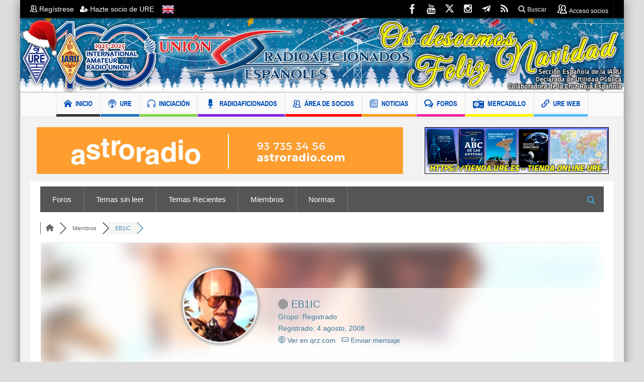

--- FILE ---
content_type: text/html; charset=utf-8
request_url: https://www.google.com/recaptcha/api2/aframe
body_size: -85
content:
<!DOCTYPE HTML><html><head><meta http-equiv="content-type" content="text/html; charset=UTF-8"></head><body><script nonce="n6Qo4E2DXnZmi5WY37L6Vg">/** Anti-fraud and anti-abuse applications only. See google.com/recaptcha */ try{var clients={'sodar':'https://pagead2.googlesyndication.com/pagead/sodar?'};window.addEventListener("message",function(a){try{if(a.source===window.parent){var b=JSON.parse(a.data);var c=clients[b['id']];if(c){var d=document.createElement('img');d.src=c+b['params']+'&rc='+(localStorage.getItem("rc::a")?sessionStorage.getItem("rc::b"):"");window.document.body.appendChild(d);sessionStorage.setItem("rc::e",parseInt(sessionStorage.getItem("rc::e")||0)+1);localStorage.setItem("rc::h",'1766778299845');}}}catch(b){}});window.parent.postMessage("_grecaptcha_ready", "*");}catch(b){}</script></body></html>

--- FILE ---
content_type: application/javascript
request_url: https://www.ure.es/wp-content/uploads/wpforo/assets/phrases.js?ver=2.4.13.1f722447d789a73e0c19cbefe56316cd
body_size: 16025
content:
window.wpforo_phrases = {"%s and %s liked":"%s y %s les gusta","%s liked":"%s me gusta","%s, %s and %s liked":"%s, %s y %s les gusta","%s, %s, %s and %d people liked":"%s, %s, %s y %d personas les gust\u00f3","aol im":"AOL IM","about me":"Sobre m\u00ed","access add error":"Error al a\u00f1adir acceso","access delete error":"Error al borrar el acceso","access edit error":"Error al editar el acceso","access successfully deleted":"El acceso ha sido eliminado correctamente","account":"Cuenta","activity":"Actividad","add topic error: no forum selected":"A\u00f1adir error de Tema: No hay foro seleccionado","add a comment":"A\u00f1adir un comentario","add topic":"A\u00f1adir tema","all checked topics successfully deleted":"Todos los temas seleccionados han sido borrados correctamente","answer":"Responder","answer to":"Responder a","answers":"Respuestas","any date":"Cualquier fecha","ascending order":"Orden ascendente","attach file:":"Adjuntar archivo:","avatar":"Avatar","can\\\\\\'t add forum":"No se puede cargar el archivo","can\\\\\\'t add new language":"Can\\'t add new language","can\\\\\\'t delete this usergroup":"Can\\'t delete this Usergroup","can\\\\\\'t send confirmation email":"Can\\'t send confirmation email","can\\\\\\'t send report email":"Can\\'t send report email","can\\\\\\'t subscribe to this item":"Can\\'t subscribe to this item","can\\\\\\'t write a post: this topic is closed":"Can\\'t write a post: This topic is closed","can`t upload file":"No se puede subir el archivo","cannot update forum hierarchy":"No se puede actualizar la jerarqu\u00eda del foro","cannot update post data":"No se pueden actualizar los datos de publicaci\u00f3n","change password":"Cambia la contrase\u00f1a","choose target forum":"Choose target forum","comments":"Comentarios","confirm my subscription":"Confirmar mi suscripci\u00f3n","could not be unsubscribe from this item":"No se pudo cancelar la suscripci\u00f3n a este art\u00edculo","date":"Fecha","delete":"Borrar","descending order":"Orden descendente","display name":"Nombre para mostrar","edit":"Editar","edited:":"Editado:","email":"Email","email address exists. please insert another.":"Direcci\u00f3n de correo electr\u00f3nico existe. Por favor inserte otro.","enter title here":"Ingrese el t\u00edtulo aqu\u00ed","error: forum is not found":"Error: no se encuentra el foro","error: no topic selected":"Error: no se seleccion\u00f3 ning\u00fan tema","error: topic is not found":"Error: no se encuentra el tema","error: please inset some text to report.":"Error: please inset some text to report.","facebook":"Facebook","failed to write file to disk":"Error al escribir el archivo en el disco","features successfully updated":"Caracter\u00edsticas actualizadas con \u00e9xito","features successfully updated, but previous value not changed":"Las Funciones han sido actualizadas correctamente, pero no se han modificado los valores previos","file type is not allowed":"El tipo de archivo no est\u00e1 permitido","file upload stopped by extension":"Subida de archivo parada por la extensi\u00f3n","find posts by user":"Buscar publicaciones por usuario","find topics started by user":"Buscar temas iniciados por el usuario","first post and replies":"Primera publicaci\u00f3n y respuestas","forum":"Foro","forum - login":"Foro - Iniciar sesi\u00f3n","forum - page not found":"Foro - P\u00e1gina no encontrada","forum - registration":"Foro - Registrarse","forum base url successfully updated":"La URL Base del foro se ha actualizado correctamente","forum home":"Inicio del foro","forum members":"Miembros del foro","forum profile":"Perfil del Foro","forum rss feed":"RSS del Foro","forum statistics":"Estad\u00edsticas del foro","forum deleting error":"Error al borrar el foro","forum hierarchy successfully updated":"La jerarqu\u00eda del foro se ha actualizado correctamente","forum is empty":"Foro vac\u00edo","forum is successfully merged":"El foro se ha unido correctamente","forum merging error":"Error al unir el foro","forum options successfully updated":"Las opciones del foro se han actualizado correctamente","forum options successfully updated, but previous value not changed":"Las opciones del foro se han actualizado correctamente, pero no se han modificado los valores previos","forum successfully updated":"Foro actualizado con exito","forum update error":"Error en la actualizaci\u00f3n del foro","forums":"Foros","general options successfully updated":"Opciones generales actualizadas con \u00e9xito","group":"Grupo","google+":"Google+","guest":"Invitado","icq":"ICQ","illegal character in username.":"Caracteres no validos en el nombre de usuario","insert member name or email":"Introduce el nombre de usuario o el email","insert your email address.":"Ingrese su direcci\u00f3n de correo electr\u00f3nico.","invalid email address":"Direcci\u00f3n de correo electr\u00f3nico inv\u00e1lida","invalid request!":"\u00a1Solicitud no v\u00e1lida!","joined":"Registrado","last 24 hours":"\u00daltimas 24 horas","last 3 months":"\u00daltimos 3 meses","last 6 months":"\u00daltimos 6 meses","last active":"\u00daltimo Activo","last month":"El mes pasado","last post":"\u00daltimo Mensaje","last post info":"\u00daltimo Mensaje","last week":"La semana pasada","last year ago":"Hace un a\u00f1o","last post by %s":"\u00daltimo Mensaje %s","latest post":"\u00daltimo Mensaje","leave a reply":"Deja una respuesta","length must be between 3 characters and 15 characters.":"La longitud debe tener entre 3 y 15 caracteres.","liked":"Le gust\u00f3","location":"Ubicaci\u00f3n","login":"Iniciar sesi\u00f3n","logout":"Cerrar sesi\u00f3n","lost your password?":"\u00bfPerdiste tu contrase\u00f1a?","msn":"MSN","maximum allowed file size is":"El tama\u00f1o m\u00e1ximo de archivo permitido es","member activity":"Actividad del Miembro","member information":"Informaci\u00f3n de miembro","member rating":"Nivel del Usuario","member rating badge":"Emblema de Nivel del Usuario","member options successfully updated":"Opciones de miembro actualizadas con \u00e9xito","member options successfully updated, but previous value not changed":"Opciones de miembro actualizadas correctamente, pero el valor anterior no ha cambiado","members":"Miembros","members not found":"Miembros no encontrados","message has been sent":"El mensaje ha sido enviado","messages":"Mensajes","missing a temporary folder":"Falta una carpeta temporal","move":"Mover","move topic":"Move topic","must be minimum 6 characters.":"Debe tener un m\u00ednimo de 6 caracteres.","my profile":"Mi perfil","new language successfully added and changed  wpforo language to new language":"New language successfully added and changed  wpforo language to new language","no posts found for update":"No se han encontrado respuestas para actualizar","no activity found for this member.":"No se encontr\u00f3 actividad para este miembro.","no file was uploaded":"Ning\u00fan archivo fue subido","no forums were found here.":"No se encontraron foros aqu\u00ed.","no online members at the moment":"No hay miembros en l\u00ednea en este momento.","no subscriptions found for this member.":"No se encontraron suscripciones para este miembro.","no topics were found here":"No se encontraron temas aqu\u00ed","occupation":"Ocupaci\u00f3n","offline":"Desconectado","online":"En l\u00ednea","oops! the page you requested was not found!":"\u00a1No se encontr\u00f3 la p\u00e1gina que solicit\u00f3!","our newest member":"Nuestro miembro m\u00e1s reciente","page":"P\u00e1gina","password":"Contrase\u00f1a","password length must be between 6 characters and 20 characters.":"La longitud de la contrase\u00f1a debe tener entre 6 y 20 caracteres.","password mismatch.":"La Contrase\u00f1a no coincide.","permission denied":"Permiso denegado","permission denied for add forum":"Permiso denegado para a\u00f1adir un foro","permission denied for delete forum":"Permiso denegado para borrar el foro","permission denied for edit forum":"Permiso denegado para editar el foro","permission denied for this action":"Permiso denegado para esta acci\u00f3n","phrase add error":"Error al a\u00f1adir la frase","phrase adding error":"Error al a\u00f1adir la frase","phrase successfully added":"Frase a\u00f1adida con exito","phrase successfully updates":"Frase actualizada con exito","phrase update error":"Error en la actualizaci\u00f3n de Frases","please %s or %s":"Por favor %s o %s","please insert required fields!":"\u00a1Por favor introduce los campos obligatorios!","post title":"T\u00edtulo de la entrada","post delete error":"Error al borrar la respuesta","post link":"Enlace de la respuesta","post options successfully updated":"Opciones de publicaci\u00f3n actualizadas correctamente","post options successfully updated, but previous value not changed":"Las opciones de publicaci\u00f3n se actualizaron correctamente, pero el valor anterior no cambi\u00f3","posted":"Respondido","posted by":"Publicado por","posts":"Respuestas","powered by":"Funciona con","question comments":"Comentarios de preguntas","questions":"Preguntas","quote":"Citar","re":"RE","reply:":"RESPUESTA:","rss":"RSS","rating":"Nivel","rating badge":"Emblema del Nivel","received likes":"Me gusta recibidos","recent questions":"Preguntas recientes","recent topics":"Temas Recientes","register":"Registro","registered date":"Fecha de registro","registration error":"Error en el Registro","relevancy":"Relevancia","remember me":"Recu\u00e9rdame","replies":"Respuestas","replies not found":"Respuestas no encontradas","reply":"Responder","reply request error":"Error de solicitud de respuesta","report":"Informe","report to administration":"Informar al Administrador","result info":"Informaci\u00f3n del resultado","save":"A\u00f1adir Respuesta","save changes":"Guardar cambios","search":"Buscar","search entire posts":"Buscar Todos los Mensajes","search phrase":"Buscar Frase","search titles only":"Buscar S\u00f3lo T\u00edtulos","search type":"Tipo de B\u00fasqueda","search in forums":"Buscar en los Foros","search in date period":"Buscar en un periodo de tiempo","search result for":"Resultados para","search...":"Buscar...","select page":"Seleccionar P\u00e1gina","send report":"Enviar Reporte","set topic sticky":"Marcar Tema como Destacado","shop account":"Cuenta de tienda","sign in":"Acceder","signature":"Firma","site profile":"Perfil del sitio","skype":"Skype","social networks":"Redes Sociales","something wrong with profile data.":"Error con los datos del perfil.","sorry, something wrong with your data.":"Sorry, something wrong with your data.","sort search results by":"Ordenar Resultados de B\u00fasqueda por","specify avatar by url":"Especificar avatar por URL","subforums":"Subforos","subscribe for new replies":"Suscr\u00edbete para recibir nuevas respuestas","subscribe for new topics":"Suscribirse a nuevos temas","subscribe options successfully updated":"Opciones de suscripci\u00f3n actualizadas correctamente","subscribe options successfully updated, but previous value not changed":"Opciones de suscripci\u00f3n actualizadas correctamente, pero no se han modificado los valores previos","subscriptions":"Suscripciones","success! thank you dear friend":"Success! Thank you Dear Friend","success! thank you. please check your email and click confirmation link below to complete this step.":"Correcto! Gracias. Por favor revise su email y haga click en el enlace de confirmaci\u00f3n para completar este paso.","successfully updated":"Actualizado exitosamente","successfully voted":"Votado con \u00e9xito","the uploaded file exceeds the max_file_size directive that was specified in the html form":"El archivo subido excede la directiva MAX_FILE_SIZE que se especific\u00f3 en el formulario HTML","the uploaded file exceeds the upload_max_filesize directive in php.ini":"El archivo subido excede la directiva upload_max_filesize del php.ini","the uploaded file size is too big":"El tama\u00f1o del archivo es demasiado grande","the uploaded file was only partially uploaded":"Del archivo subido s\u00f3lo se ha cargado una parte","theme options successfully updated":"Opciones del tema actualizadas correctamente","this email address is already registered. please insert another.":"Este email ya est\u00e1 registrado. Por favor use otro.","this post successfully deleted":"Respuesta borrada correctamente","this post successfully edited":"Respuesta editada correctamente","this topic successfully deleted":"Tema borrado correctamente","timezone":"Zona horaria","title":"T\u00edtulo","topic move error":"Error al mover el tema","topic rss feed":"RSS del Tema","topic title":"T\u00edtulo del Tema","topic add error":"Error al a\u00f1adir el tema","topic delete error":"Error al borrar el tema","topic edit error":"Error al editar el tema","topic not found.":"Tema no encontrado","topic successfully moved":"Tema movido correctamente","topic successfully updated":"Tema actualizado correctamente","topics":"Temas","topics delete error":"Error al borrar temas","twitter":"Twitter","unknown upload error":"Error desconocido durante la subida","unsubscribe":"Darse de baja","upload an avatar":"Subir un avatar","use comments to ask for more information or suggest improvements. avoid answering questions in comments.":"Utiliza los comentarios para preguntar por m\u00e1s informaci\u00f3n o sugerir mejoras. Evita responder preguntas en los comentarios.","user":"Usuario","user group":"Grupo de Usuario","user delete error":"Error al borrar usuario","user group add error":"Error al a\u00f1adir el Grupo de Usuarios","user group edit error":"Error al editar el Grupo de Usuarios","user group successfully added":"Grupo de usuarios a\u00f1adido correctamente","user group successfully edited":"Grupo de Usuarios editado correctamente","user successfully deleted from wpforo":"Usuario borrado correctamente de wpforo","usergroup has been successfully deleted.":"El Grupo de Usuarios ha sido borrado correctamente.","usergroup has been successfully deleted. all users of this usergroup have been moved to the usergroup you\\\\\\'ve chosen":"Usergroup has been successfully deleted. All users of this usergroup have been moved to the usergroup you\\'ve chosen","username":"Indicativo","username exists. please insert another.":"El nombre de usuario ya existe. Por favor escoja otro.","username is missed.":"Nombre de usuario perdido.","username length must be between 3 characters and 15 characters.":"Username length must be between 3 characters and 15 characters.","view entire post":"Ver la publicaci\u00f3n completa","view the latest post":"Ver \u00faltimo mensaje","views":"Visitas","votes":"Votos","website":"Web","welcome to our community!":"Bienvenido a nuestra Comunidad!","wordpress avatar system":"Sistema de avatar de Wordpress","working":"Trabajando","write message":"Escribe un mensaje","wrong post data":"Datos err\u00f3neos","yahoo":"Yahoo","you":"T\u00fa","you are already voted this post":"Ya has votado esta respuesta","you can go to %s page or search here":"Puedes ir a la p\u00e1gina %s o buscar aqu\u00ed","you have been successfully subscribed":"Has sido suscrito correctamente","you have been successfully unsubscribed":"Usted ha sido dado de baja con \u00e9xito","you have no permission to edit this topic":"No tienes permisos para editar este tema","you don\\\\\\'t have permission to create post in this forum":"You don\\'t have permission to create post in this forum","you don\\\\t have permission to create topic into this forum":"You don\\t have permission to create topic into this forum","you don\\\\t have permission to delete post from this forum":"You don\\t have permission to delete post from this forum","you don\\\\t have permission to delete topic from this forum":"You don\\t have permission to delete topic from this forum","you don\\\\t have permission to edit post from this forum":"You don\\t have permission to edit post from this forum","you successfully replied":"Respondiste exitosamente","your answer":"Tu respuesta","your forum successfully added":"Foro a\u00f1adido correctametne","your forum successfully deleted":"Foro borrado correctamente","your profile data have been successfully updated.":"Sus datos de perfil se han actualizado con \u00e9xito.","your subscription for this item could not be confirmed":"Tu suscripci\u00f3n a este hilo no puede ser confirmada","your topic successfully added":"Su tema se agreg\u00f3 correctamente","add":"A\u00f1adir","add_new":"Add_new","%s ago":"Hace %s","by":"Por","by %s":"Por %s","confirm password":"Confirmar contrase\u00f1a","edit profile":"Editar perfil","edit user":"Editar usuario","matches":"Coincidencias","new password":"Contrase\u00f1a nueva","new password again":"Contrase\u00f1a nueva otra vez","next":"Siguiente","old password":"Contrase\u00f1a anterior","phrase_key":"Phrase_key","phrase_value":"Phrase_value","prev":"Anterior","update":"Actualizar","view":"Ver","view all posts":"Ver todas las respuestas","view all questions":"Ver todas las preguntas","view all topics":"Ver todos los temas","wpforo navigation":"Panel wpForo","{number}b":"B","{number}k":"K","{number}m":"M","{number}t":"T","like":"Me gusta","unlike":"Ya no me gusta","sticky":"Fijo","unsticky":"Unsticky","close":"Cerrar","open":"Abrir","topic icons":"Iconos de los Temas","new":"Nuevo","replied":"Respondido","active":"Activo","hot":"Popular","solved":"Resuelto","unsolved":"No resuelto","closed":"Cerrado","old password is wrong":"La contrase\u00f1a anterior es incorrecta","new passwords do not match":"Las nuevas contrase\u00f1as no coinciden","forum members list":"Miembros del foro","are you sure you want to delete?":"\u00bfest\u00e1s seguro de que quieres borrar?","admin":"Administrador","moderator":"Moderador","registered":"Registrado","customer":"Cliente","profile":"Perfil","incorrect file format. allowed formats: jpeg, jpg, png, gif.":"Formato de archivo incorrecto","user registration is disabled":"Registro de usuarios desactivado","attachment removed":"Adjunto eliminado","forum posts":"Mensajes del foro","blog posts":"Art\u00edculos del Blog","blog comments":"Comentarios del Blog","welcome back %s!":"Bienvenido de nuevo %s!","member profile":"Perfil de miembro","member":"Miembro","private":"Privado","public":"P\u00fablico","private topic":"Tema privado","only admins and moderators can see your private topics.":"S\u00f3lo los administradores y moderadores pueden ver tus respuestas privadas","forum id is not detected":"ID del foro no detectado","you are not permitted to subscribe here":"No tienes permitido suscribirte aqu\u00ed","subscribe to this topic":"Suscribirse a este debate","awaiting moderation":"Esperando moderaci\u00f3n","topic first post not found.":"No se ha encontrado respuesta al primer tema.","topic first post data not found.":"No se ha encontrado datos de respuesta al primer tema. ","done!":"Hecho!","unapproved":"No aprobado","you are not allowed to attach this file type":"No tiene permiso para adjuntar este tipo de archivo","post is empty":"El mensaje est\u00e1 vac\u00edo","removed link":"Enlace borrado","submit":"Enviar","usergroup":"Grupo de Usuario","rating title":"Titulo de valoraci\u00f3n","user title":"User Title","approved":"Aprobado","approve":"Aprobar","unapprove":"Rechazar","--- choose ---":"--- Escoger ---","required field":"Campo requerido","add reply":"A\u00f1adir respuesta","forums rss feed":"Feed RSS Foros","topics rss feed":"Feed RSS Mensajes","find a member":"Encuentra un miembro","display name or nicename":"Mostra Nombre o Username","reset search":"Restablecer b\u00fasqueda","reset result":"Restablecer resultado","recently added":"A\u00f1adido recientemente","no posts were found here":"No se encontraron publicaciones aqu\u00ed","forum link":"Foro link","in forum":"En el foro","after registration you will receive an email confirmation with a link to set a new password":"Tras el registro recibir\u00e1s un correo electr\u00f3nico de confirmaci\u00f3n con un enlace para establecer una nueva contrase\u00f1a","you can mention a person using @nicename in post content to send that person an email message. when you post a topic or reply, forum sends an email message to the user letting them know that they have been mentioned on the post.":"Puede mencionar a una persona usando @nombreusuario en el contenido del mensaje para enviarle un mensaje de correo electr\u00f3nico. Cuando publicas un tema o respondes, el foro env\u00eda un mensaje de correo electr\u00f3nico al usuario inform\u00e1ndole que ha sido mencionado en el mensaje.","view entire topic":"Ver todo el tema","author name":"Nombre del autor","your name":"Tu nombre","author email":"Correo electr\u00f3nico del autor","your email":"Tu correo electr\u00f3nico","your topic successfully added and awaiting moderation":"Hilo a\u00f1adido con \u00e9xito, a la espera de ser moderado","you are not allowed to edit this post":"No tienes permisos para editar este mensaje","google recaptcha verification failed":"Error en la verificaci\u00f3n de Google reCAPTCHA","error: can\\'t connect to google recaptcha api":"ERROR: No se puede conectar a la API de Google reCAPTCHA","welcome!":"\u00a1Bienvenido!","join us today!":"\u00a1\u00danete a nosotros hoy!","enter your email address or username and we\\'ll send you a link you can use to pick a new password.":"Introduce tu Correo electr\u00f3nico o Nombre de usuario y te enviaremos un enlace que puedes usar para elegir una nueva contrase\u00f1a.","please insert your email or username":"Por favor inserta tu Correo electr\u00f3nico o Nombre de usuario","reset password":"Restablecer Contrase\u00f1a","forgot your password?":"\u00bfHas olvidado tu contrase\u00f1a?","error: please insert some text to report.":"Error: inserte un texto para informar.","new language successfully added and changed wpforo language to new language":"Se ha a\u00f1adido correctamente un nuevo idioma y se ha cambiado el idioma de wpforo al nuevo","you don\\\\\\'t have permission to create topic into this forum":"You don\\'t have permission to create topic into this forum","you don\\\\\\'t have permission to delete post from this forum":"You don\\'t have permission to delete post from this forum","you don\\\\\\'t have permission to delete topic from this forum":"You don\\'t have permission to delete topic from this forum","you don\\\\\\'t have permission to edit post from this forum":"You don\\'t have permission to edit post from this forum","%s created a new topic %s":"%s cre\u00f3 un nuevo debate %s","%s posted in topic %s":"%s posted in topic %s","%s liked forum post %s":"A %s le gust\u00f3 la publicaci\u00f3n en el foro %s","read more":"Lee m\u00e1s","forum topic":"Debate del foro","forum post":"Mensaje del foro","forum post like":"Forum post like","tools":"Herramientas","target topic url":"Target Topic URL","merge topics":"Fusionar debates","split topic":"Dividir debate","please copy the target topic url from browser address bar and paste in the field below.":"Please copy the target topic URL from browser address bar and paste in the field below.","all posts will be merged and displayed (ordered) in target topic according to posts dates. if you want to append merged posts to the end of the target topic you should allow to update posts dates to current date by check the option below.":"All posts will be merged and displayed (ordered) in target topic according to posts dates. If you want to append merged posts to the end of the target topic you should allow to update posts dates to current date by check the option below.","update post dates (current date) to allow append posts to the end of the target topic.":"Update post dates (current date) to allow append posts to the end of the target topic.","update post titles with target topic title.":"Actualizar los t\u00edtulos de los debates con los nuevos t\u00edtulos de debate.","topics once merged cannot be unmerged. this topic url will no longer be available.":"Los debates que se han fusionado no se pueden des-fusionar. La URL del debate ya no estar\u00e1 disponible.","create new topic":"Crear nuevo debate","create new topic with split posts. the first post of new topic becomes the earliest reply.":"Crear nuevo debate con mensajes divididos. El primer mensaje del nuevo debate pasar\u00e1 a ser la primera respuesta.","new topic title":"Nuevo t\u00edtulo de debate","new topic forum":"Nuevo debate del foro","select posts to split":"Selecciona un debate para dividir","topic once split cannot be unsplit. the first post of new topic becomes the earliest reply.":"Topic once split cannot be unsplit. The first post of new topic becomes the earliest reply.","merge":"Fusionar","split":"Dividir","move reply":"Mover respuesta","this action changes topic url. once the topic is moved to other forum the old url of this topic will no longer be available.":"Esta acci\u00f3n cambia la URL del debate. Una vez que el debate se mueva a otro foro, la antigua URL de este debate ya no estar\u00e1 disponible.","target topic not found":"Target Topic not found","%s replied to the topic %s":"%s ha respondido al debate %s","the time to edit this topic is expired":"El tiempo para editar este hilo ha expirado","the time to delete this topic is expired.":"The time to delete this topic is expired. Please contact to forum administrator to delete it.","the time to edit this post is expired.":"El tiempo para editar este mensaje ha expirado","the time to delete this post is expired.":"El tiempo para eliminar este mensaje ha expirado","please contact to forum administrator to delete it.":"Please contact to forum administrator to delete it.","please contact to forum administrator to edit it.":"Please contact to forum administrator to edit it.","read more about facebook public_profile properties.":"Leer m\u00e1s acerca de las caracter\u00edsticas del perfil p\u00fablico de Facebook","forum privacy policy":"Pol\u00edtica de privacidad del foro","i have read and agree to the %s.":"He le\u00eddo y acepto %s","click to open forum privacy policy below":"Haz clic para abrir la pol\u00edtica de privacidad del foro a continuaci\u00f3n","i agree":"Acepto","i do not agree. take me away from here.":"No acepto. S\u00e1came de aqu\u00ed.","forum rules":"Normas del foro","i have read and agree to abide by the %s.":"He le\u00eddo y acepto cumplir con las %s.","click to open forum rules below":"Haz clic para abrir las normas del foro a continuaci\u00f3n","i agree to these rules":"Estoy de acuerdo con estas normas","i do not agree to these rules. take me away from here.":"No estoy de acuerdo con estas normas. S\u00e1came de aqu\u00ed.","the website":"The website","i have read and agree to the":"I have read and agree to the","i have read and agree to %s privacy policy. for more information, please check our privacy policy, where you\\'ll get more info on where, how and why we store your data.":"I have read and agree to %s privacy policy. For more information, please check our privacy policy, where you'll get more info on where, how and why we store your data.","terms":"Terms","privacy policy":"Pol\u00edtica de privacidad","and":"Y","i agree to receive an email confirmation with a link to set a password.":"Acepto recibir un correo electr\u00f3nico de confirmaci\u00f3n con un enlace para establecer una contrase\u00f1a","contact us":"Contacta con nosotros","contact the forum administrator":"Contactar con el administrador del foro","share:":"Compartir:","share":"Compartir","share this post":"Compartir este mensaje","when you login first time using facebook login button, we collect your account %s information shared by facebook, based on your privacy settings. we also get your email address to automatically create a forum account for you. once your account is created,":"When you login first time using Facebook Login button, we collect your account %s information shared by Facebook, based on your privacy settings. We also get your email address to automatically create a forum account for you. Once your account is created, you'll be logged-in to this account and you'll receive a confirmation email.","i allow to create an account based on my facebook public profile information and send confirmation email.":"Permito crear una cuenta basada en la informaci\u00f3n de mi perfil p\u00fablico de Facebook y enviar un correo electr\u00f3nico de confirmaci\u00f3n.","facebook login information":"Informaci\u00f3n de inicio de sesi\u00f3n de Facebook","share to facebook":"Compartir en Facebook","tweet this post":"Tuitear este mensaje","tweet":"Tuit","share to google+":"Compartir en Google+","share to vk":"Compartir en VK","share to ok":"Compartir en OK","update subscriptions":"Actualizar suscripciones","subscribe to all new topics and posts":"Suscr\u00edbase a todos los nuevos temas y publicaciones","subscribe to all new topics":"Suscr\u00edbase a todos los temas nuevos","subscription manager":"Gestor de suscripciones","topics and posts":"Debates y entradas","success!":"\u00a1\u00c9xito!","no data submitted":"No hay datos enviados.","user profile fields not found":"Campos de perfil de usuario no encontrados","field is required":"Se requiere este campo","field value must be at least %d":"El valor del campo debe ser al menos %d","field value cannot be greater than %d":"El valor del campo no puede ser mayor que %d","field length must be at least %d characters":"La longitud del campo debe tener al menos %d caracteres","field length cannot be greater than %d characters":"La longitud del campo no puede ser mayor que %d caracteres","field value is not a valid url":"El valor del campo no es una URL v\u00e1lida","file type is not detected":"El tipo de archivo no se ha detectado","file type %s is not allowed":"El tipo de archivo %s no est\u00e1 permitido","file is too large":"El archivo es demasiado grande","success! please check your mail for confirmation.":"\u00a1Correcto! Por favor comprueba tu correo electr\u00f3nico para confirmar.","username length must be between %d characters and %d characters.":"La longitud de nombre de usuario debe de estar entre %d y %d caracteres.","user registration is disabled.":"El registro de usuarios est\u00e1 desactivado.","avatar image is too big maximum allowed size is 2mb":"La imagen del avatar es demasiado grande, el m\u00e1ximo peso permitido es 2MB","one of the selected usergroups cannot be set as secondary":"Uno de los grupos de usuarios seleccionado no se puede establecer como secundario","the selected usergroup is not found in allowed list":"El grupo de usuario seleccionado no se encuentra en la lista de permitidos","the selected usergroup cannot be set":"El grupo de usuarios seleccionado no se puede configurar","admin and moderator usergroups are not permitted":"Los grupos de usuarios de administradores y moderadores no est\u00e1n permitidos","you have no permission to edit usergroup field":"No tienes permiso para editar el campo del grupo de usuario","this nickname is already in use. please insert another.":"Este alias ya se est\u00e1 usando. Por favor introduce otro.","nickname validation failed":"La validaci\u00f3n del alias ha fallado","numerical nicknames are not allowed. please insert another.":"Los alias num\u00e9ricos no est\u00e1n permitidos. Por favor introduce otro.","maximum allowed file size is %s mb":"El tama\u00f1o m\u00e1ximo de archivo permitido es %s MB.","this email address is already registered. please insert another":"Esta direcci\u00f3n de correo electr\u00f3nico ya est\u00e1 registrada. Por favor inserte otro","allowed file types: %s":"Tipos de archivo permitidos: %s","form name not found":"Nombre del formulario no encontrado","form template not found":"Plantilla del formulario no encontrada","profile updated successfully":"Perfil actualizado con \u00e9xito","user data update failed":"Actualizaci\u00f3n de datos del usuario fallida","user profile update failed":"La actualizaci\u00f3n del perfil de usuario fall\u00f3","user custom field update failed":"La actualizaci\u00f3n del campo personalizado del usuario ha fallado","sorry, there was an error uploading attached file":"Lo sentimos, se produjo un error al cargar el archivo adjunto","edit topic":"Editar tema","this topic was modified %s by %s":"Este tema fue modificado %s por %s","edit post":"Editar publicaci\u00f3n","this post was modified %s by %s":"Esta publicaci\u00f3n fue modificada %s por %s","topics started":"Temas iniciados","replies created":"Respuestas creadas","liked posts":"Publicaciones que me gustaron","topic link":"Enlace del debate","forum topics started":"Debates iniciados en el foro","forum replies created":"Respuestas creadas en el foro","liked forum posts":"Publicaciones del foro que me gustan","forum subscriptions":"Subscripciones al foro","start typing tags here (maximum %d tags are allowed)...":"Empieza escribiendo etiquetas aqu\u00ed (est\u00e1n permitidas un m\u00e1ximo de %d etiquetas)...","topic tags":"Etiquetas del debate","separate tags using a comma":"Separa las etiquetas usando comas","tags":"Etiquetas","find topics by tags":"Encontrar debates mediante etiquetas","related topics":"Debates relacionados","next topic":"Siguiente tema","previous topic":"Tema anterior","all forum topics":"Todos los temas del foro","no tags found":"No se han encontrado etiquetas","forum contains no unread posts":"El Foro no contiene mensajes sin leer","forum contains unread posts":"El Foro contiene mensajes no le\u00eddos","mark all read":"Marcar todo como le\u00eddo","not replied":"No respondido","tags are disabled":"Las etiquetas est\u00e1n desactivadas","unread posts":"Temas sin leer","no unread posts were found":"No se encontraron mensajes sin leer","ask a question":"Haz una pregunta","your question":"Tu pregunta","question tags":"Etiqueta de la pregunta","this topic doesn\\'t exist or you don\\'t have permissions to see that.":"Este debate no existe o no tienes permisos para poder verlo.","recent posts":"Temas Recientes","%d user ( %s )":"%d usuario ( %s )","%d users ( %s )":"%d usuarios ( %s )","recently viewed by users: %s.":"Visto recientemente por los usuarios: %s.","%s guest":"%s invitado","%s guests":"%s invitados","%d times":"%d veces","currently viewing this topic %s %s %s.":"Actualmente viendo este tema %s %s %s.","viewing":"Viendo","forum icons":"Iconos del Foro","(%d viewing)":"(%d viendo)","view all tags (%d)":"Ver todas las etiquetas (%d)","topic reply":"Responder debate","you have %d new replies":"Tienes %d nuevas respuestas","you have %d new reply to %2$s from %3$s":"Tienes %d nuevas respuestas en %2$s de %3$s","you have %d new reply to %s":"Tienes %d nuevas respuestas en %s","are you sure you wanted to do that?":"\u00bfEst\u00e1s seguro que quieres hacer eso?","you do not have permission to mark notifications for that user.":"No tienes permisos para marcar avisos para este usuario.","can\\'t add forum":"No se puede a\u00f1adir un foro","can\\'t add new language":"No se puede a\u00f1adir un nuevo idioma","can\\'t delete this usergroup":"No se puede eliminar este Grupo de Usuarios","can\\'t send confirmation email":"No se puede enviar el email de confirmaci\u00f3n","can\\'t send report email":"No se puede mandar el email de reporte","can\\'t subscribe to this item":"No se puede suscribir a este hilo","can\\'t write a post: this topic is closed":"No puedes responder: Este tema est\u00e1 cerrado","usergroup has been successfully deleted. all users of this usergroup have been moved to the usergroup you\\'ve chosen":"El Grupo de Usuarios ha sido borrado correctamente. Todos los usuarios de este grupo han sido movidos al grupo de usuarios que seleccionaste","you don\\'t have permission to create post in this forum":"No tienes permisos para crear mensajes en este foro","you don\\'t have permission to create topic into this forum":"No tienes permisos para crear temas en este foro","you don\\'t have permission to delete post from this forum":"No tienes permisos para borrar mensajes de este foro","you don\\'t have permission to delete topic from this forum":"No tienes permisos para borrar temas de este foro","you don\\'t have permission to edit post from this forum":"No tienes permisos para editar mensajes de este foro","topic tag":"Etiqueta del debate","tools: move, split, merge":"Herramientas: mover, separar, unir","hide replies":"Ocultar respuestas","show replies":"Mostrar respuestas","no threads found":"No se encontr\u00f3 ning\u00fan debate","most voted":"M\u00e1s votado","most commented":"M\u00e1s comentado","newest":"M\u00e1s reciente","oldest":"M\u00e1s antiguo","%d answers":"%d respuestas","%d answer":"%d respuesta","reply with quote":"Responder con cita","leave a comment":"Dejar un comentario","i allow to create an account and send confirmation email.":"I allow to create an account and send confirmation email.","google recaptcha data are not submitted":"Google reCAPTCHA data are not submitted","delete this file":"Eliminar este archivo","are you sure you want to delete this file?":"\u00bfEst\u00e1s seguro de que quieres borrar este archivo?","specify avatar by url:":"Especificar avatar por URL","error: invalid_username. sorry, that username is not allowed. please insert another.":"ERROR: invalid_username. Sorry, that username is not allowed. Please insert another.","password length must be between %d characters and %d characters.":"La longitud de la contrase\u00f1a debe estar entre %d caracteres y %d caracteres.","this nickname is already registered. please insert another.":"Este alias ya est\u00e1 registrado. Por favor, elige otro.","avatar image is too big maximum allowed size is %s":"La imagen del avatar es demasiado grande, el tama\u00f1o m\u00e1ximo permitido es %s","userid is wrong":"El ID de usuario no es correcto","password successfully changed":"Contrase\u00f1a cambiada correctamente","user successfully banned from wpforo":"Usuario baneado de wpforo con \u00e9xito","user ban action error":"Error al banear usuario","user successfully unbanned from wpforo":"Usuario desbaneado de wpforo con \u00e9xito","user unban action error":"Error al desbanear usuario","anonymous":"An\u00f3nimo","nickname":"Indicativo","url address identifier":"Identificador de direcci\u00f3n URL","user groups secondary":"Grupos de usuarios secundarios","email has been confirmed":"Correo electr\u00f3nico confirmado","email confirm error":"Error en el correo de confirmaci\u00f3n","you are posting too quickly. slow down.":"Est\u00e1s publicando demasiado r\u00e1pido.","function wpforo_thread_reply() not found.":"Funci\u00f3n wpforo_thread_reply() no encontrada","error: change status action":"Error: Change Status action","select forum":"Seleccionar foro","write here . . .":"Escriba aqu\u00ed . . .","cancel":"Cancelar","you do not have permission to view this page":"No tiene permiso para ver esta p\u00e1gina","data merging error":"Data merging error","please select a target forum":"Please select a target forum","please insert required fields":"Por favor inserte los campos requeridos","please select at least one post to split":"Please select at least one post to split","topic splitting error":"Topic splitting error","status changing error":"Status changing error","repeat new password":"Repita la nueva contrase\u00f1a","%s posted a new topic %s":"%s posted a new topic %s","created by %s":"Creado por %s","last reply by %s":"\u00daltima respuesta por %s","reply to":"Responder a","topic author":"Topic Author","reply by":"Respuesta por","all ":"Todos","deleted":"Borrado","404 - page not found":"404 - P\u00e1gina no encontrada","about":"Acerca de","action error":"Error en la acci\u00f3n","post not found":"Publicaci\u00f3n no encontrada","done":"Hecho","topic not found":"Tema no encontrado","wrong data":"Informaci\u00f3n incorrecta","all topics has been loaded in this list":"Todos los temas se han cargado en esta lista","attachment":"Archivo adjunto","the key is expired":"La clave ha caducado","the key is invalid":"La clave no es v\u00e1lida","email has been sent":"Se ha enviado el correo electr\u00f3nico","the password reset mismatch":"El restablecimiento de contrase\u00f1a no coincide","the password reset empty":"El restablecimiento de contrase\u00f1a est\u00e1 vac\u00edo","the password has been changed":"La contrase\u00f1a ha sido cambiada","invalid request.":"Solicitud no v\u00e1lida.","you have been banned. please contact to forum administrators for more information.":"You have been banned. Please contact to forum administrators for more information.","topic are private, please register or login for further information":"Topic are private, please register or login for further information","more":"M\u00e1s","expand to show all comments on this post":"Expandir para mostrar todos los comentarios en esta publicaci\u00f3n","show %d more comments":"Mostrar %d m\u00e1s comentarios","threads":"Threads","no forum found in this category":"No forum found in this category","popular":"Popular","resolved":"Resuelto","status":"Estado","users":"Usuarios","load more topics":"Cargar m\u00e1s temas","reset fields":"Reestablecer campos","not replied topics":"Temas no respondidos","solved topics":"Temas resueltos","unsolved topics":"Temas sin resolver","closed topics":"Temas cerrados","sticky topics":"Temas fijados","private topics":"Temas privados","unapproved posts":"Temas no aprobados","tag":"Etiqueta","%s replies":"%s Respuestas","%s reply":"%s Respuesta","quote this text":"Cita este texto","preview":"Vista previa","revision":"Revisi\u00f3n","revisions":"Revisiones","%1$s revisions":"%1$s Revisiones","saved":"Guardar","restore":"Restaurar","save draft":"Guardar borrador","saving draft":"Guardando el borrador","loading topics":"Cargando los debates","topic tag:":"Etiqueta del debate:","join us!":"\u00a1\u00danete a nosotros!","notifications":"Notificaciones","clear all":"Limpiar todo","you have no new notification":"No tienes nuevas notificaciones","you have a new notification":"Tienes una nueva notificaci\u00f3n","you have new notifications":"Tienes nuevas notificaciones","new reply":"Nueva respuesta","new reply from %1$s, %2$s":"Nueva respuesta de %1$s, %2$s","new like":"Nuevo me gusta","new like from %1$s, %2$s":"Nuevo me gusta de %1$s, %2$s","new up vote":"Nuevo voto positivo","new up vote from %1$s, %2$s":"Nuevo voto positivo de %1$s, %2$s","new down vote":"Nuevo voto negativo","new down vote from %1$s, %2$s":"Nuevo voto negativo de %1$s, %2$s","got to first unread post":"Ir a la primera publicaci\u00f3n no le\u00edda","share to whatsapp":"Compartir en WhatsApp","share to linkedin":"Compartir en LinkedIn","go to first unread post":"Ir a la primera entrada sin leer","new user mentioning":"Nueva menci\u00f3n de usuario","%1$s has mentioned you, %2$s":"%1$s te ha mencionado, %2$s","new notification":"Nuevo aviso","new notification from %1$s, %2$s":"Nuevo aviso de %1$s, %2$s","protect your forum from spam user registration!":"\u00a1Protege tu foro del registro de usuarios de spam!","wpforo has not found any protection solution against spam user registration on the forum registration form. please %1$s and enable the %2$s antibot protection in %3$s or install other alternative %4$s to avoid registration of spam users.":"WpForo no ha encontrado en el formulario ninguna protecci\u00f3n contra el spam en el formulario de registro del foro. Por favor, %1$s y activa la %2$s protecci\u00f3n antibot en %3$s o instala otra alternativa %4$s para evitar el registro de usuarios spam.","tools > antispam tab":"Tools > Antispam Tab\n    ","wordpress plugin":"Plugins de WordPress","this notification is only visible for the website administrators. it will be automatically disabled once some antispam solution is enabled. if you don\\'t use wpforo registration form or you\\'re sure, that you have an antispam solution just click the [dismiss] button.":"Este aviso solo es visible para los administradores de la web. Desaparecer\u00e1 autom\u00e1ticamente cuando se haya activado alg\u00fan tipo de soluci\u00f3n antispam. Si no usas el formulario de registro de wpForo o est\u00e1s seguro de que ya tienes una soluci\u00f3n antispam, haz clic en el bot\u00f3n [descartar].","dismiss":"Descartar","add new category or forum":"A\u00f1adir una nueva categor\u00eda o foro","change color style":"Cambiar el color del estilo","post moderation":"Moderaci\u00f3n de entradas","antispam":"Antispam\n    ","forum menu":"Men\u00fa del foro","forum widgets":"Widgets del foro","delete forum cache":"Borrar la cach\u00e9 del foro","admin control panel":"Panel de control del administrador","the layout you want":"El dise\u00f1o que quieres","please note, that forums can be displayed with different layouts %1$s, just edit the top category (blue panel) and set %2$s. child forums inherit the top category (blue panel) layout.":"Por favor, ten en cuenta que los foros pueden mostrarse con diferentes dise\u00f1os %1$s, simplemente edita la categor\u00eda superior (panel azul) y establece %2$s. Los foros hijo heredan el dise\u00f1o de la categor\u00eda superior (panel azul).","no new posts found":"No se han encontrado nuevas entradas","i got it, please dismiss this message":"Lo tengo, por favor, descarta este mensaje","configure":"Configurar","{new}":"{nuevo}","create account":"Crear cuenta","full":"Completo","short":"Corto","do you really want to reset options?":"\u00bfRealmente quieres restablecer las opciones?","the note text and the label of this checkbox can be managed in forums > phrases admin page. search the label phrase, click on edit button and change it.":"The note text and the label of this checkbox can be managed in Forums > Phrases admin page. Search the label phrase, click on edit button and change it.","restore revision":"Restaurar copia de seguridad","deleting revision":"Deleting Revision","write something clever here..":"Escribe algo aqu\u00ed...","content characters length must be greater than %d":"La longitud de los caracteres del contenido debe ser mayor que %d","content characters length must be smaller than %d":"La longitud de los caracteres del contenido debe ser menor que %d","copied":"Copiado","share urls":"Compartir direcciones URL","deleted successfully!":"Borrado Correcto!","sorry, this file cannot be deleted":"Lo sentimos, este archivo no puede ser eliminado","synched successfully!":"\u00a1Sincronizado con \u00e9xito!","updated successfully!":"Actualizaci\u00f3n Correcta!","threads rebuilt successfully":"Hilos reconstruidos correctamente","rebuilt successfully!":"\u00a1Reconstruido con \u00e9xito!","please save \\\"forum template slugs":"Please save \"Forum template slugs","general options reset successfully":"Opciones generales restablecidas con \u00e9xito","forum options reset successfully":"Opciones de foro restablecidas con \u00e9xito","post options reset successfully":"Opciones de mensaje restablecidas con \u00e9xito","member options reset successfully":"Opciones de miembros restablecidas con \u00e9xito","features reset successfully":"Caracter\u00edsticas restablecidas con \u00e9xito","api options successfully updated":"API options successfully updated","api options successfully updated, but previous value not changed":"API options successfully updated, but previous value not changed","api options reset successfully":"Opciones de API restablecidas con \u00e9xito","theme options reset successfully":"Opciones de tema restablecidas con \u00e9xito","email options successfully updated":"Email options successfully updated","email options successfully updated, but previous value not changed":"Email options successfully updated, but previous value not changed","email options reset successfully":"Opciones de correo electr\u00f3nico restablecidas con \u00e9xito","settings successfully updated":"Ajustes actualizados correctamente","antispam options reset successfully":"Opciones antispam restablecidas correctamente","cleanup options reset successfully":"Opciones de limpieza restablecidas correctamente","misc options reset successfully":"Opciones miscel\u00e1nea restablecidas correctamente","settings reset successfully":"Ajustes restablecidos correctamente","usergroup is successfully changed for selected users":"Usergroup is successfully changed for selected users","please select users and usergroup":"Por favor selecciona usuarios y grupos de usuarios","you have no new notifications":"No tienes nuevos avisos","default avatar":"Avatar por defecto","you can\\'t make yourself banned user":"No puedes banearte a ti mismo","youtube":"Youtube","access successfully added":"Acceso a\u00f1adido correctamente","access successfully edited":"Acceso editado correctamente","incorrect file type":"Tipo de archivo incorrecto","your template has not found":"No se ha encontrado tu plantilla","no forum selected":"Ning\u00fan foro seleccionado","subscribe to this question":"Suscribirse a esta pregunta","spoiler":"Spoiler","you don\\'t have permission to delete topic from this forum.":"No tienes permisos para borrar debates en este foro.","please make sure you don\\'t have not-synched roles in the \\\"user roles":"Please make sure you don't have not-synched Roles in the \"User Roles","secondary usergroup":"Grupo de usuario secundario","i have read and agree to %s privacy policy.":"He le\u00eddo y acepto %s la pol\u00edtica de privacidad","do not delete wpforo page!!!":"\u00a1NO BORRAR LA P\u00c1GINA DE WPFORO!","this is out of wpforo forum environment.":"This is out of wpForo forum environment.","you don\\'t have permission to like posts from this forum":"No tienes permisos para darle a \u00abMe gusta\u00bb en las entradas de este foro","you\\'re already liked this post":"Ya te gust\u00f3 esta publicaci\u00f3n","you\\'re already disliked this post":"Ya no te gust\u00f3 esta publicaci\u00f3n","you don\\'t have permission to make topic answered":"No tienes permiso para marcar el tema como respondido","you don\\'t have permission to make two best answers for one topic":"No tienes permiso para marcar las dos mejores respuestas de un tema","you don\\'t have permission to do this action from this forum":"No tienes permiso para realizar esta acci\u00f3n en este foro","<p>":"<p>","can\\'t upload file":"Can't upload file","role-usergroup synchronization is complete!":"\u00a1La sincronizaci\u00f3n de roles y grupos de usuario ha sido completada\u00a1","tools &gt; antispam tab":"Pesta\u00f1a de herramientas y antispam","you don\\'t have permissions to see this page, please register or login for further information":"You don't have permissions to see this page, please register or login for further information","secondary groups":"Grupos secundarios","opened topics":"Opened Topics","relevance":"Relevancia","<i class=\\\"wpfa-hide-for-large far ":"<i class=\"wpfa-hide-for-large far ","please note! this file will also be removed from all posts where it has been attached. this action cannot be undo. are you sure you want to delete this file?":"Please note! This file will also be removed from all posts where it has been attached. This action cannot be undo. Are you sure you want to delete this file?","are you sure you want to delete this item?":"\u00bfEst\u00e1s seguro de que quieres BORRAR este elemento?","file(s) deleted":"File(s) Deleted","file(s) delete error":"File(s) delete Error","are you sure you whant to empty all possible spam attachments?":"Are you sure you whant to empty all possible spam attachments?","options saved":"Options Saved","max allowed file size":"Tama\u00f1o m\u00e1ximo permitido para un archivo","first name":"Nombre","last name":"Apellidos","%1$s - file is too large. maximum allowed file size is %2$s mb":"%1$s - Archivo muy pesado. El m\u00e1ximo peso permitido es %2$s MB","%1$s - file type is not allowed.":"%1$s - Tipo de archivo no permitido.","slug":"Slug","body":"Cuerpo","add new topic":"A\u00f1adir nuevo debate","opciones de b&uacute;squeda avanzada":"Opciones de b&uacute;squeda avanzada","filter by custom fields":"Filtrar por campos personalizados","to reply to this topic.":"Para responder a este tema.","dashboard actions":"Dashboard Actions","edit in dashboard":"Edit in Dashboard","delete in dashboard":"Delete in Dashboard","posts not found":"No se han encontrado entradas.","no posts found":"No posts found\n    ","topic starter":"Inici\u00f3 el tema","sorry, something is wrong with your data.":"Lo siento, algo no es correcto en tus datos.","please contact the forum administratoristrator to delete it.":"Por favor, contacta con el administrador del foro para borrarlo.","please contact the forum administratoristrator to edit it.":"Por favor, contacta con el administrador del foro para editarlo.","you have been banned. please contact the forum administratoristrators for more information.":"You have been banned. Please contact the forum administratoristrators for more information.","you have been banned. please contact the forum administrator for more information.":"Has sido expulsado. Por favor, contacta con el administrador del foro para m\u00e1s informaci\u00f3n.","open topics":"Temas abiertos","all topics of this forum":"All topics of this forum","subscribe for new posts":"Suscribirse a nuevas entradas","uploading...":"Subiendo...","discussions that may already have the information you are looking for":"Discusiones que ya pueden tener la informaci\u00f3n que buscas","request for account approval":"Pide que se apruebe tu cuenta","cleaned up!":"Cleaned Up!","flushed successfully!":"Flushed Successfully!","user successfully deleted":"User successfully deleted","successfully done":"Realizado con \u00e9xito","new dislike":"Nuevo no me gusta","new dislike from %1$s, %2$s":"Nuevo no me gusta de %1$s, %2$s","edit user in dashboard":"Editar usuario en el escritorio","unban user":"Desbloquear al usuario","ban user":"Bloquear al usuario","please confirm you want to do this action?":"Please confirm you want to do this action?","delete account":"Borrar cuenta","delete user in dashboard":"Delete User in Dashboard","empty fields":"Campos vac\u00edos","user successfully activated from wpforo":"User successfully activated from wpforo","user activate action error":"Acci\u00f3n de activado de usuario err\u00f3nea","user successfully deactivated from wpforo":"User successfully deactivated from wpforo","user deactivate action error":"Acci\u00f3n de desactivar usuario err\u00f3nea","vkontakte":"VKontakte","linkedin":"LinkedIn","telegram":"Telegram","instagram":"Instagram","%1$s":"%1$s","no topic found for update":"No Topic found for update","no forum found for update":"No hay foros que actualizar","you should have minimum number of approved posts to be able edit your profile information":"Tienes que tener un n\u00famero m\u00ednimo de entradas aprobadas para poder editar la informaci\u00f3n de tu perfil","your template is not found":"La plantilla no se encuentra","advanced search options":"Opciones de b\u00fasqueda avanzada","topic prefix":"Topic Prefix","board":"Tablero","marcadores":"Marcadores","me gusta":"Me gusta","no me gusta":"No me gusta","publicaciones totales":"Publicaciones totales","please use the contact form below if you want to contact the website administrator.":"Por favor, usa el formulario de contacto si quieres contactar con el administrador","you have been automatically signed out from the website. your account is awaiting approval.":"You have been automatically signed out from the website. Your account is awaiting approval.","your message to the website administrator...":"Mensaje al administrador de la web...","send":"Enviar","change cover image":"Change Cover Image","forum not found.":"No se ha encontrado el foro","forum jump:":"Cambiar de foro","topic navigation":"Navegaci\u00f3n de debates","you are not permitted to view this attachment":"No tienes permiso para ver el archivo adjunto","bookmark":"Marcar","unbookmark":"Desmarcar","unfollow":"Dejar de seguir","follow":"Seguir","self following not allowed!":"\u00a1No te puedes seguir a ti mismo!","you are not logged in or sent wrong data!":"No est\u00e1s conectado o se ha envidado datos incorrectos.","followers":"Seguidores","following":"Siguiendo","unmute mentioning emails":"Desactivar avisos de correos para menciones","mute mentioning emails":"Mute Mentioning Emails","dislike":"No me gusta","you have removed your vote":"Has eliminado tu voto","%s reacted":"%s reaccion\u00f3","%s and %s reacted":"%s y %s reaccionaron","%s, %s and %s reacted":"%s, %s y %s reaccionaron","%s, %s, %s and %d people reacted":"%s, %s, %s y %d personas m\u00e1s reaccionaron","you are not permitted to subscribe with you":"No se te permite suscribirte a ti mismo","forum information":"Informaci\u00f3n del foro","likes":"Me gustas","topic overview and more...":"Vista previa de debate y m\u00e1s...","active participants":"Participantes activos","topic overview":"Vista previa de debate","load more replies...":"Cargar m\u00e1s respuestas...","no participants":"Sin participantes","forum participants":"Participantes del foro","participants":"Participantes","no replies":"Sin respuestas","votes & answers":"Votos y respuestas","question":"Pregunta","question status":"Estado de la pregunta","author":"Autor","joined:":"Fecha de alta:","your user level does not have appropriate permission to view the content":"Your user level does not have appropriate permission to view the content","you do not have permission to view the content":"You do not have permission to view the content","topic":"Debate","replies:":"Respuestas:","views:":"Vistas:","no posts found for this member.":"No se han encontrado publicaciones para este miembro.","no followers found for this member.":"No se encontraron seguidores para este usuario.","no following found for this member.":"No following found for this member.","received dislikes":"No me gusta recibidos","last seen":"\u00daltima vez visto el","topics with their latest replies in reversed order":"Debates con sus \u00faltimas respuestas en orden inverso","posts with their shortened content":"Entradas con su resumen","forum board is under construction":"El foro est\u00e1 en construcci\u00f3n","you have exceeded the maximum allowed attachments per post":"You have exceeded the maximum allowed attachments per post","no more attachments are allowed today":"No more attachments are allowed today","discussions that my already have the information you are looking for":"Discussions that my already have the information you are looking for","edit account information":"Editar informaci\u00f3n de la cuenta","you should have %d or more approved posts to be able edit your profile information":"You should have %d or more approved posts to be able edit your profile information","bookmarks":"Marcadores","dislikes":"No me gustas","total posts":"Entradas totales","asd":"Asd","saving...":"Saving...","add to pre-defined values":"Add to pre-defined values","this field is required":"This Field is Required","wrong value (this field allows only predefined values)":"Wrong Value (This Field Allows Only Predefined Values)","go to original post":"Go to original post","upload new cover":"Upload New Cover","reset to default":"Reset to Default","the content is too short":"The content is too short","x.com":"X.com","settings > spam protection tab":"Settings > Spam Protection Tab\n    "};